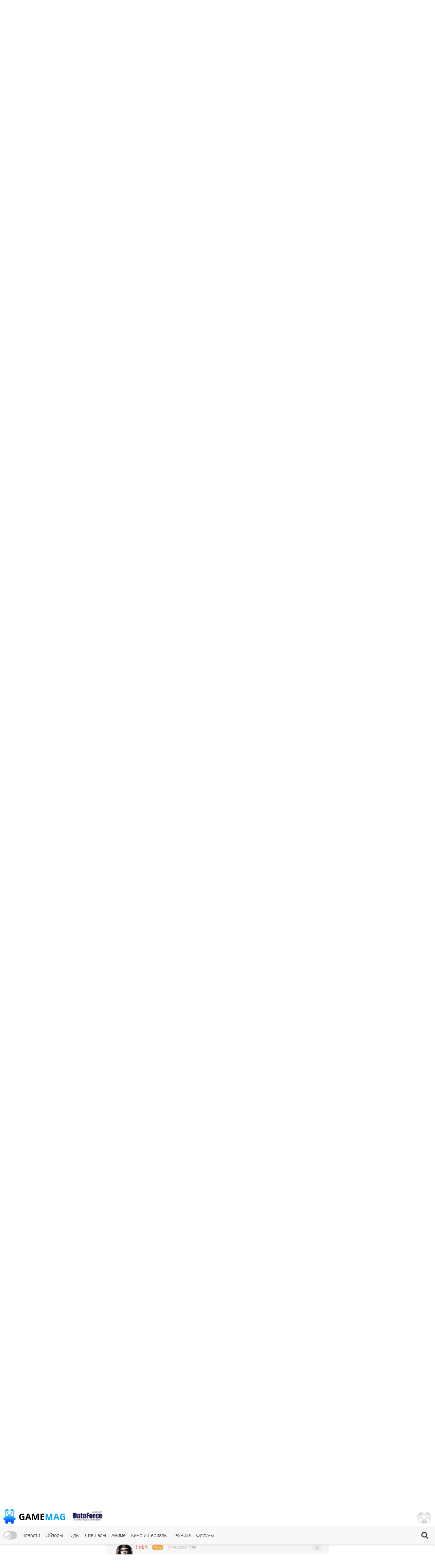

--- FILE ---
content_type: text/html; charset=UTF-8
request_url: https://gamemag.ru/news/187111/playstation-state-of-play-announced-for-may-30-30-minutes-14-titles-featured
body_size: 23188
content:
<!DOCTYPE html>
<html lang="ru-RU" class="js">
<head>
    <meta charset="UTF-8">
    <meta name="viewport" content="width=device-width, initial-scale=1">
    <meta http-equiv="X-UA-Compatible" content="ie=edge">
    <link rel="alternate" href="https://gamemag.ru/rss/feed" type="application/rss+xml"
          title="Покажут 14 игр для PlayStation 5 и PlayStation VR2 — Sony официально анонсировала майскую презентацию State of Play | GameMAG RSS"/>
    <link rel="alternate" href="https://gamemag.ru/rss/feed" type="text/xml"
          title="Покажут 14 игр для PlayStation 5 и PlayStation VR2 — Sony официально анонсировала майскую презентацию State of Play | GameMAG RSS"/>
    <link rel="alternate" href="https://gamemag.ru/rss/feed" type="application/atom+xml"
          title="Покажут 14 игр для PlayStation 5 и PlayStation VR2 — Sony официально анонсировала майскую презентацию State of Play | GameMAG RSS"/>
    <link rel="icon" href="/images/gm-icon.png" type="image/png">
    <meta name="csrf-param" content="_csrf">
<meta name="csrf-token" content="97oIKxVqHHmGURhhX1h1zQ49lPCgN_a1Nf8ep3kgDruf5XBtegRqNMseSSgyFzr_RRDno9Zar9hhnCmQOnJZ7A==">
    <title>Покажут 14 игр для PlayStation 5 и PlayStation VR2 — Sony официально анонсировала майскую презентацию State of Play | GameMAG</title>
    <link rel="canonical"
          href="https://gamemag.ru/news/187111/playstation-state-of-play-announced-for-may-30-30-minutes-14-titles-featured">
        <meta property="article:published_time" content="2024-05-29T17:35:00+03:00">
<meta property="article:modified_time" content="2024-05-29T17:36:02+03:00">
<meta property="article:section" content="Интересное">
<meta property="article:section" content="Игры">
<meta property="article:tag" content="Sony">
<meta property="article:tag" content="PlayStation">
<meta property="article:tag" content="Silent Hill 2">
<meta property="article:tag" content="State of Play">
<meta property="article:tag" content="новости PlayStation">
<meta property="article:tag" content="God of War: Ragnarok">
<meta property="article:tag" content="Concord">
<meta name="description" content="Она пройдет в ночь с 30 на 31 мая.">
<meta name="keywords" content="Sony, PlayStation, Silent Hill 2, State of Play, новости PlayStation, God of War: Ragnarok, Concord">
<meta itemprop="name" content="Покажут 14 игр для PlayStation 5 и PlayStation VR2 — Sony официально анонсировала майскую презентацию State of Play">
<meta itemprop="description" content="Она пройдет в ночь с 30 на 31 мая.">
<meta itemprop="image" content="https://gamemag.ru/images/cache/News/News187111/02d0c0112d-2_1390x600.jpg">
<meta name="twitter:card" content="summary_large_image">
<meta name="twitter:site" content="@GamemagRu">
<meta name="twitter:title" content="Покажут 14 игр для PlayStation 5 и PlayStation VR2 — Sony официально анонсировала майскую презентацию State of Play">
<meta name="twitter:description" content="Она пройдет в ночь с 30 на 31 мая.">
<meta name="twitter:image:src" content="https://gamemag.ru/images/cache/News/News187111/02d0c0112d-2_1390x600.jpg">
<meta property="og:title" content="Покажут 14 игр для PlayStation 5 и PlayStation VR2 — Sony официально анонсировала майскую презентацию State of Play">
<meta property="og:url" content="https://gamemag.ru/news/187111/playstation-state-of-play-announced-for-may-30-30-minutes-14-titles-featured">
<meta property="og:image" content="https://gamemag.ru/images/cache/News/News187111/02d0c0112d-2_1390x600.jpg">
<meta property="og:description" content="Она пройдет в ночь с 30 на 31 мая.">
<meta property="og:site_name" content="GameMAG">
<link href="/assets/9591e8a5/css/tooltipster.bundle.css?v=1561322485" rel="stylesheet">
<link href="/assets/9591e8a5/css/plugins/tooltipster/sideTip/themes/tooltipster-sideTip-light.min.css?v=1561322485" rel="stylesheet">
<link href="/assets/53355474/themes/smoothness/jquery-ui.min.css?v=1474004875" rel="stylesheet" media="print" onload="this.media=&#039;all&#039;; this.onload=null;">
<link id="bootstrap-css" href="/assets/6f2e8710/css/bootstrap.min.css?v=1550073338" rel="stylesheet" media="print" onload="this.media=&#039;all&#039;; this.onload=null;">
<link href="/assets/f32f976e/css/main.min.css?v=1653605162" rel="stylesheet">
<link href="/assets/fdf0fe6f/vote.css?v=1561322485" rel="stylesheet">
<link href="/assets/abb20904/authchoice.css?v=1555418880" rel="stylesheet" media="print" onload="this.media=&#039;all&#039;; this.onload=null;">
<script src="/js/theme.js?v=5"></script>
<script src="/assets/85da5b6f/jquery.min.js?v=1614705114"></script>
<script>var COMMENT_PJAX_ID = "#comments-pjax-187111";</script></head>
<body>

<main class="main-wrap">

    <header class="gm-page-header">
        <button class="gm-btn gm-btn--menu"></button>

        <span class="gm-page-header__menu-text">Меню</span>

        <div id="logo-wrap" class="logo-wrap">
            <a class="logo-wrap__link" href="/">
                <img class="logo" src="/images/logo.png" alt="GameMag">
                <div class="logo-wrap__text">Game<span class="logo-wrap__color">Mag</span></div>
            </a>
        </div>

        <div class="logo-wrap-right"></div>

        
<nav class="main-menu gm-page-header__main-menu">
        <div class="theme-switch-wrapper">
        <label class="theme-switch" for="checkbox">
            <input type="checkbox" id="checkbox" />
            <div class="slider round"></div>
        </label>
    </div>
        <ul class="main-menu__list">
        <li class="main-menu__item"><a class="main-menu__link" href="/">Новости</a></li>
        <li class="main-menu__item"><a class="main-menu__link" href="/reviews">Обзоры</a></li>
        <li class="main-menu__item"><a class="main-menu__link" href="/guides">Гиды</a></li>
        <li class="main-menu__item"><a class="main-menu__link" href="/specials">Спешалы</a></li>
                    <li class="main-menu__item"><a class="main-menu__link" href="/news/category/anime">Аниме</a></li>
            <li class="main-menu__item"><a class="main-menu__link" href="/news/category/cinema">Кино и Сериалы</a></li>
            <li class="main-menu__item"><a class="main-menu__link" href="/news/category/tech">Техника</a></li>
                <li class="main-menu__item"><a class="main-menu__link" href="http://forums.gamemag.ru" target="_blank">Форумы</a></li>
    </ul>
            <button id="gm-btn-search" class="gm-btn gm-btn--search"><span class="gm-btn--search-icon"></span></button>

        <div class="search">

            <div class="search__inner search__inner--up">
                <form class="search__form" action="/">
                    <input class="search__input" name="search" type="search" placeholder="Поиск" autocomplete="off"
                           autocorrect="off" autocapitalize="off" spellcheck="false">
                </form>
            </div>
            <button id="gm-btn-search-close" class="search__inner search__inner--down gm-btn" aria-label="Close search form">Х</button>
        </div>
    </nav>

        <div class="logo-wrap logo-wrap-right logo-df">
            <a class="logo-wrap__link" href="http://df.ru" target="_blank" rel="nofollow">
                <img class="logo light" src="/images/df_logo.png" srcset="/images/df_logo@2x.png 2x" alt="df.ru">
                <img class="logo dark" src="/images/df_logo_dark.png" srcset="/images/df_logo_dark@2x.png 2x"
                     alt="df.ru">
            </a>
        </div>
        <button class="gm-btn gm-btn--login">
    <span class="gm-btn__login-img gm-btn__login-img--passive gm-btn__logout__img">
        <img src="/images/no_avatar.jpg" width="40">
    </span>
</button>

<div class="login-active">
    <div class="login-active__title">Вход</div>

    <form id="login-form" class="login-form" action="/user/security/login" method="post">
<input type="hidden" name="_csrf" value="97oIKxVqHHmGURhhX1h1zQ49lPCgN_a1Nf8ep3kgDruf5XBtegRqNMseSSgyFzr_RRDno9Zar9hhnCmQOnJZ7A==">        <div class="form-group field-login-form-rememberme">

<input type="hidden" id="login-form-rememberme" name="login-form[rememberMe]" value="1">

<div class="help-block"></div>
</div>        <label class="login-form__label login-form__label--user">
            <div class=" field-login-form-login required">

<input type="text" id="login-form-login" class="login-form__input" name="login-form[login]" autofocus="autofocus" placeholder="Логин" aria-required="true">

<div class="help-block"></div>
</div>        </label>
        <label class="login-form__label login-form__label--pass">
            <div class=" field-login-form-password required">

<input type="password" id="login-form-password" class="login-form__input" name="login-form[password]" placeholder="Пароль" aria-required="true">

<div class="help-block"></div>
</div>        </label>
        <button class="gm-btn gm-btn--login-form" type="submit">Войти</button>
    </form>
    <div class="social-wrap">
        <div class="social__text">или войти через</div>
            <div id="w1" class="social"><ul class="auth-clients"><li><a class="vkontakte auth-link" href="/user/auth?authclient=vkontakte" title="ВКонтакте"><span class="auth-icon vkontakte"></span></a></li><li><a class="gamemag_forum auth-link" href="/user/auth?authclient=gamemag" title="Форум GameMag"><span class="auth-icon gamemag_forum"></span></a></li></ul></div>    </div>

    <div class="link-wrap">
        <a class="remind-password" href="/user/forgot">Забыли пароль?</a>                <a class="check-in" href="/user/register">Регистрация</a>            </div>
</div>
    </header>

    <div class="main-content">
        <div class="top-img-wrap"><img class="top-img light" src="/images/top-img.jpg">
                <img class="top-img dark" src="/images/top-img-dark.jpg"></div>
        <div class="news-view">
    <div class="overview">
        <div class="overview__img-wrap">
            <img class="overview__img"
                 src="/images/cache/News/News187111/02d0c0112d-2_1390x600.jpg"
                 srcset="/images/cache/News/News187111/02d0c0112d-2_2780x1200.jpg 2x"
                 alt="Покажут 14 игр для PlayStation 5 и PlayStation VR2 — Sony официально анонсировала майскую презентацию State of Play">
        </div>

                
                    <span class="overview__valuation news-item__valuation--high">43</span>
                <a class="overview__comments" href="#comments">Комментарии: <span
                    class="overview__comments-weight">45</span></a>

        <div class="social-widget">
            <div id="share-buttons-default" data-url="https://gamemag.ru/news/187111/playstation-state-of-play-announced-for-may-30-30-minutes-14-titles-featured"></div>        </div>

        <div class="overview__desc">
            <h1 class="overview__title">Покажут 14 игр для PlayStation 5 и PlayStation VR2 — Sony официально анонсировала майскую презентацию State of Play</h1>

            <div class="overview__data">
                                    <div class="authors">
                        <span class="authors__title">Автор:</span>
                        <span class="authors__names"><a
                                    href="/users/21723/GameMAG"
                                    class="authors__name">
                            GameMAG                        </a></span>
                    </div>

                                    <div class="date">
                    <span class="date__title">Дата:</span>
                    <span
                            class="date__names">29.05.2024 17:35</span>
                </div>
            </div>
        </div>

                    <div class="overview__emotions">
                                                                                <a class="joy" href="#emotions">
                        <span class="joy__img gm-btn__emotion-rating-joy">
                                                    </span>
                            <span class="joy__number">15</span>
                        </a>
                                            <a class="joy" href="#emotions">
                        <span class="joy__img gm-btn__emotion-rating-surprise">
                                                    </span>
                            <span class="joy__number">11</span>
                        </a>
                                            <a class="joy" href="#emotions">
                        <span class="joy__img gm-btn__emotion-rating-interest">
                                                    </span>
                            <span class="joy__number">10</span>
                        </a>
                    
                    <span class="overview__emotions-text">популярные эмоции статьи</span>
                            </div>
            </div>
    <div class="game-listing">
        <div class="gm-container">
            <div class="content-wrap">
                <section class="left-content left-content--order">
                                            <div class="about-game">
                            <div class="about-game__desc">
                                <div class="platforms">
                                    <span class="platforms__title about-game__titles">Платформы:</span>
                                    <div class="platforms__names about-game__names">
                                                                                    <a class="support-item support-item--ps5-no-opacity"
                                               style="--support-item-var: #000094;"
                                               href="/news/platform/ps5">PS5</a>
                                                                                    <a class="support-item support-item--ps4-no-opacity"
                                               style="--support-item-var: #174299;"
                                               href="/news/platform/ps4">PS4</a>
                                                                                    <a class="support-item support-item--pc-no-opacity"
                                               style="--support-item-var: #123cba;"
                                               href="/news/platform/pc">PC</a>
                                                                            </div>
                                </div>

                                <div class="categories">
                                    <span class="developer__title about-game__titles">Категории:</span>
                                    <div class="genres__name genres__name--up">
                                                                                    <a class="developer__name about-game__tag about-game__names"
                                               href="/news/category/interesting">Интересное</a>
                                                                                    <a class="developer__name about-game__tag about-game__names"
                                               href="/news/category/games">Игры</a>
                                                                            </div>
                                </div>

                                <div class="tags">
                                    <span class="publisher__title about-game__titles">Теги:</span>
                                    <div class="genres__name genres__name--up">
                                                                                    <a class="publisher__name about-game__tag about-game__names"
                                               href="/news/tags/sony">Sony</a>
                                                                                    <a class="publisher__name about-game__tag about-game__names"
                                               href="/news/tags/playstation">PlayStation</a>
                                                                                    <a class="publisher__name about-game__tag about-game__names"
                                               href="/news/tags/silent-hill-2">Silent Hill 2</a>
                                                                                    <a class="publisher__name about-game__tag about-game__names"
                                               href="/news/tags/state-of-play">State of Play</a>
                                                                                    <a class="publisher__name about-game__tag about-game__names"
                                               href="/news/tags/novosti-playstation">новости PlayStation</a>
                                                                                    <a class="publisher__name about-game__tag about-game__names"
                                               href="/news/tags/god-of-war-ragnarok">God of War: Ragnarok</a>
                                                                                    <a class="publisher__name about-game__tag about-game__names"
                                               href="/news/tags/concord">Concord</a>
                                                                            </div>
                                </div>

                                <div class="website">
                                    <a class="website__name website__name--td about-game__names"
                                       href="https://www.resetera.com/threads/playstation-state-of-play-announced-for-may-30-30-minutes-14-titles-featured-including-first-party-games.883767/"
                                       target="_blank" rel="nofollow">Источник</a>
                                </div>
                            </div>
                            <div class="edit-news">
            </div>
                        </div>

                                                
                                        
                    <div class="tabs">
                        
<ul class="tabs__caption">
    <li class="tabs__color1 active">Комментарии</li>
    <li class="tabs__color2">Форум</li>
</ul>

<button class="gm-btn gm-btn--tabs-open">
    <span class="gm-btn__tabs-text">Раскрыть</span>
    <span class="gm-btn__tabs-img gm-btn__tabs-img--down"></span>
    <span class="gm-btn__tabs-img gm-btn__tabs-img--up"></span>
</button>

<ul class="tabs__content tabs__comments active">
            <li class="tabs__content-item">
            <a class="tabs__comments-link"
               href="/news/197484/god-of-war-amazon-series-teresa-palmer-cast#comments"></a>
            <p>Найдена актриса на роль Сиф в сериале God of War</p>
            <a class="tab-comment"
               href="/comment/redirect/1757814">35</a>
            <span class="tab-author">18.01.2026 13:23 от <a
                        class="tab-author__link"
                        href="/users/21082/Cyril">
                        Cyril                    </a></span>
        </li>
            <li class="tabs__content-item">
            <a class="tabs__comments-link"
               href="/news/197450/god-of-war-tv-series-ryan-hurst-take-kratos-role#comments"></a>
            <p>Официально: Найден актер на роль Кратоса в сериале по мотивам God of War от Amazon и Sony</p>
            <a class="tab-comment"
               href="/comment/redirect/1757813">43</a>
            <span class="tab-author">18.01.2026 13:22 от <a
                        class="tab-author__link"
                        href="/users/20045/Faction2010">
                        Faction2010                    </a></span>
        </li>
            <li class="tabs__content-item">
            <a class="tabs__comments-link"
               href="/news/197482/asus-prognoziruet-gryadushij-skachok-cen-na-noutbuki-i-konsoli-u-proizvoditelej-poka-est-zapasy-pamy#comments"></a>
            <p>«Это неизбежно»: ASUS спрогнозировала скачок цен на игровые консоли</p>
            <a class="tab-comment"
               href="/comment/redirect/1757807">45</a>
            <span class="tab-author">18.01.2026 11:31 от <a
                        class="tab-author__link"
                        href="/users/24365/cergei1805">
                        cergei1805                    </a></span>
        </li>
            <li class="tabs__content-item">
            <a class="tabs__comments-link"
               href="/news/197481/ispolnitelnyj-prodyuser-division-3-pokinul-ubisoft-i-pereshyol-v-battlefield-studios#comments"></a>
            <p>Исполнительный продюсер The Division 3 неожиданно покинул Ubisoft и перешёл в Battlefield Studios</p>
            <a class="tab-comment"
               href="/comment/redirect/1757805">5</a>
            <span class="tab-author">18.01.2026 11:18 от <a
                        class="tab-author__link"
                        href="/users/3747/Nai1inDaAss">
                        Nai1inDaAss                    </a></span>
        </li>
            <li class="tabs__content-item">
            <a class="tabs__comments-link"
               href="/news/197480/hbo-developnig-game-of-thrones-sequel-with-arya-stark#comments"></a>
            <p>HBO разрабатывает продолжение сериала "Игра престолов" про Арью Старк</p>
            <a class="tab-comment"
               href="/comment/redirect/1757801">19</a>
            <span class="tab-author">18.01.2026 10:24 от <a
                        class="tab-author__link"
                        href="/users/8878/Citizenfour">
                        Citizenfour                    </a></span>
        </li>
    </ul>

<ul class="tabs__content tabs__forum">
            <li class="tabs__content-item">
            <a class="tabs__forum-link" href="https://forums.gamemag.ru/topic/8573-xenogears/"></a>
            <p>Xenogears</p>
            <a class="tab-comment-forum" href="https://forums.gamemag.ru/topic/8573-xenogears/?do=findComment&comment=7214555">232</a>
            <span class="tab-author">18.01.2026 12:52 от <a
                        class="tab-author__link"
                        href="javascript:;">
                        Hellrazor                    </a></span>
        </li>
            <li class="tabs__content-item">
            <a class="tabs__forum-link" href="https://forums.gamemag.ru/topic/131689-%D0%B4%D0%BE%D0%BC%D0%B8%D0%BA-%D1%87%D0%B0%D0%B5%D0%BF%D0%B8%D1%82%D0%B8%D1%8F-gm%E2%84%A2-%D0%B6%D0%B8%D0%B2%D0%BE-%D0%B1%D0%B5%D1%81%D0%B5%D0%B4%D1%83%D0%B5%D0%BC-%D0%BE-jrpg-new-%D0%BE%D0%BF%D1%80%D0%BE%D1%81-%D0%BB%D1%8E%D0%B1%D0%B8%D0%BC%D1%8B%D0%B5-%D0%BB%D0%BE%D0%BA%D0%B8/"></a>
            <p>Домик чаепития GM™: живо беседуем о JRPG</p>
            <a class="tab-comment-forum" href="https://forums.gamemag.ru/topic/131689-%D0%B4%D0%BE%D0%BC%D0%B8%D0%BA-%D1%87%D0%B0%D0%B5%D0%BF%D0%B8%D1%82%D0%B8%D1%8F-gm%E2%84%A2-%D0%B6%D0%B8%D0%B2%D0%BE-%D0%B1%D0%B5%D1%81%D0%B5%D0%B4%D1%83%D0%B5%D0%BC-%D0%BE-jrpg-new-%D0%BE%D0%BF%D1%80%D0%BE%D1%81-%D0%BB%D1%8E%D0%B1%D0%B8%D0%BC%D1%8B%D0%B5-%D0%BB%D0%BE%D0%BA%D0%B8/?do=findComment&comment=7214554">1957</a>
            <span class="tab-author">18.01.2026 12:51 от <a
                        class="tab-author__link"
                        href="javascript:;">
                        Shibito                    </a></span>
        </li>
            <li class="tabs__content-item">
            <a class="tabs__forum-link" href="https://forums.gamemag.ru/topic/101640-off-top-forever/"></a>
            <p>Off top forever !</p>
            <a class="tab-comment-forum" href="https://forums.gamemag.ru/topic/101640-off-top-forever/?do=findComment&comment=7214550">31382</a>
            <span class="tab-author">18.01.2026 12:24 от <a
                        class="tab-author__link"
                        href="javascript:;">
                        JasonWU                    </a></span>
        </li>
            <li class="tabs__content-item">
            <a class="tabs__forum-link" href="https://forums.gamemag.ru/topic/101382-dark-souls-ii-scholar-of-the-first-sin/"></a>
            <p>Dark Souls II / Scholar of the First Sin</p>
            <a class="tab-comment-forum" href="https://forums.gamemag.ru/topic/101382-dark-souls-ii-scholar-of-the-first-sin/?do=findComment&comment=7214549">8884</a>
            <span class="tab-author">18.01.2026 12:13 от <a
                        class="tab-author__link"
                        href="javascript:;">
                        Mountain View                    </a></span>
        </li>
            <li class="tabs__content-item">
            <a class="tabs__forum-link" href="https://forums.gamemag.ru/topic/128458-%D1%84%D0%B8%D0%BB%D1%8C%D0%BC%D1%8B-%D1%87%D0%B0%D1%81%D1%82%D1%8C-3/"></a>
            <p>Фильмы (часть 3)</p>
            <a class="tab-comment-forum" href="https://forums.gamemag.ru/topic/128458-%D1%84%D0%B8%D0%BB%D1%8C%D0%BC%D1%8B-%D1%87%D0%B0%D1%81%D1%82%D1%8C-3/?do=findComment&comment=7214548">27564</a>
            <span class="tab-author">18.01.2026 12:10 от <a
                        class="tab-author__link"
                        href="javascript:;">
                        Makoto                    </a></span>
        </li>
    </ul>
                    </div>

                                    </section>
                <section class="center-content center-content--order">
                    <div class="content-text">
                        <p>Следующая презентация <strong>State of Play</strong> пройдет в ночь с 30 на 31 мая в 01:00 по московскому времени, объявила <strong>Sony Interactive Entertainment</strong>. <u>Продолжительность выпуска составит 30 минут <span><span>&mdash;</span></span> за это время аудитории покажут 14 новых игр для<strong> PlayStation 5</strong> и <strong>PlayStation VR2</strong>, в том числе от <strong>PlayStation Studios</strong></u>. <strong>Некоторые из них выйдут в 2024 году</strong>.</p>

<p style="text-align:center"><img alt="" height="1080" src="/images/imagemanager/cache/d4/40fe/d440fe_GOwGd3mW4AE4WC2.png" width="1080" /></p>

<p>Вероятно, именно в этой программе состоится <a href="https://gamemag.ru/news/187103/god-of-war-ragnarok-pc-port-announcement-imminent-leaker-reiterates"><strong>официальный анонс ПК-версии God of War Ragnarok</strong></a> <span><span>&mdash;</span></span> здесь же могут назвать точную дату выхода <a href="https://gamemag.ru/news/172402/silent-hill-2-remake-announced-developed-by-bloober-team-1-year-timed-ps5-pc-exclusive"><strong>ремейка Silent Hill 2</strong></a> и представить <a href="https://gamemag.ru/news/186076/sony-has-some-smaller-first-party-games-planned-for-2024-including-astro-bot"><strong>новую Astro Bot</strong></a>.</p>

<p>Стоит отметить, что вскоре после презентации State of Play <a href="https://gamemag.ru/news/187077/konami-anonsirovala-prezentaciyu-silent-hill-poklonnikov-zhdut-novosti-igr-i-kino"><strong>компания Konami проведет собственное шоу по Silent Hill <span><span>&mdash;</span></span> его начало запланировано на 02:00 по московскому времени</strong></a>.</p>

<p><iframe allow="accelerometer; autoplay; clipboard-write; encrypted-media; gyroscope; picture-in-picture; web-share" allowfullscreen="" frameborder="0" height="315" referrerpolicy="strict-origin-when-cross-origin" src="https://www.youtube.com/embed/ayKICAIUHkA?si=XjE_-hsGClbxbNpu" title="YouTube video player" width="560"></iframe></p>

<p><strong>Читайте также</strong>: <a href="https://gamemag.ru/news/187098/call-of-duty-black-ops-ps4-xbox-one-why"><strong>Эксперты объяснили, почему разработчики Call of Duty не спешат отказываться от PlayStation 4 и Xbox One</strong></a>.</p>
                    </div>

                    
                    <div class="subscription">
                        <div class="subscription__row row">
                            <div class="col-sm-12">
                                <p>Подписывайтесь на наш Telegram канал, там мы публикуем то, что не попадает в новостную ленту, и следите за нами в сети:</p>
                                <a href="https://t.me/gm_gordost" target="_blank" rel="nofollow" class="btn btn-sm btn-default">
                                    <span class="telegram-logo"></span>
                                    Telegram канал
                                </a>
                                <a href="https://news.google.com/publications/CAAqBwgKMKj4lQsw65utAw" target="_blank" rel="nofollow" class="btn btn-sm btn-default">
                                    <span class="google-news"></span>
                                    <span class="google-logo">Google</span> Новости
                                </a>
                                <a href="https://yandex.ru/news/?favid=3559" target="_blank" rel="nofollow" class="btn btn-sm btn-default">
                                    <span class="yandex-news"></span>
                                    <span class="yandex-logo">Яндекс</span>
                                    Новости
                                </a>
                                <a href="https://zen.yandex.ru/gamemag.ru" target="_blank" rel="nofollow" class="btn btn-sm btn-default">
                                    <span class="yandex-zen"></span>&nbsp;
                                    <span class="yandex-logo">Яндекс</span> Дзен
                                </a>
                            </div>
                        </div>
                    </div>

                    
                    <div class="comment-background-news">
                        <a name="emotions"></a>
<div class="emotion-rating">
        <div class="emotion-rating__title">Выберите эмоцию которую вызвал материал:</div>
    <div id="emotion-rating-pjax" class="emotion-rating__img-wrap" data-pjax-container="" data-pjax-push-state data-pjax-timeout="30000">                            <button class="gm-btn gm-btn--emotion-rating-img gm-tooltip"
                    data-type="6",
                    data-tipster-options='{"rate":6}'>
                <span class="gm-btn__emotion-rating-img gm-btn__emotion-rating-laugh">
                                    </span>
                <span class="gm-btn__emotion-rating-text">
                    Смех                                            <span class="gm-btn__emotion-rating-count label label-info">1</span>
                                    </span>
                <div class="lds-facebook">
                    <div></div>
                    <div></div>
                    <div></div>
                </div>
            </button>
                    <button class="gm-btn gm-btn--emotion-rating-img gm-tooltip"
                    data-type="1",
                    data-tipster-options='{"rate":1}'>
                <span class="gm-btn__emotion-rating-img gm-btn__emotion-rating-joy">
                                    </span>
                <span class="gm-btn__emotion-rating-text">
                    Радость                                            <span class="gm-btn__emotion-rating-count label label-info">15</span>
                                    </span>
                <div class="lds-facebook">
                    <div></div>
                    <div></div>
                    <div></div>
                </div>
            </button>
                    <button class="gm-btn gm-btn--emotion-rating-img gm-tooltip"
                    data-type="2",
                    data-tipster-options='{"rate":2}'>
                <span class="gm-btn__emotion-rating-img gm-btn__emotion-rating-disgust">
                                    </span>
                <span class="gm-btn__emotion-rating-text">
                    Отвращение                                            <span class="gm-btn__emotion-rating-count label label-info">1</span>
                                    </span>
                <div class="lds-facebook">
                    <div></div>
                    <div></div>
                    <div></div>
                </div>
            </button>
                    <button class="gm-btn gm-btn--emotion-rating-img gm-tooltip"
                    data-type="3",
                    data-tipster-options='{"rate":3}'>
                <span class="gm-btn__emotion-rating-img gm-btn__emotion-rating-surprise">
                                    </span>
                <span class="gm-btn__emotion-rating-text">
                    Удивление                                            <span class="gm-btn__emotion-rating-count label label-info">11</span>
                                    </span>
                <div class="lds-facebook">
                    <div></div>
                    <div></div>
                    <div></div>
                </div>
            </button>
                    <button class="gm-btn gm-btn--emotion-rating-img gm-tooltip"
                    data-type="0",
                    data-tipster-options='{"rate":0}'>
                <span class="gm-btn__emotion-rating-img gm-btn__emotion-rating-anger">
                                    </span>
                <span class="gm-btn__emotion-rating-text">
                    Злость                                    </span>
                <div class="lds-facebook">
                    <div></div>
                    <div></div>
                    <div></div>
                </div>
            </button>
                    <button class="gm-btn gm-btn--emotion-rating-img gm-tooltip"
                    data-type="4",
                    data-tipster-options='{"rate":4}'>
                <span class="gm-btn__emotion-rating-img gm-btn__emotion-rating-bitterness">
                                    </span>
                <span class="gm-btn__emotion-rating-text">
                    Горечь                                    </span>
                <div class="lds-facebook">
                    <div></div>
                    <div></div>
                    <div></div>
                </div>
            </button>
                    <button class="gm-btn gm-btn--emotion-rating-img gm-tooltip"
                    data-type="5",
                    data-tipster-options='{"rate":5}'>
                <span class="gm-btn__emotion-rating-img gm-btn__emotion-rating-interest">
                                    </span>
                <span class="gm-btn__emotion-rating-text">
                    Интерес                                            <span class="gm-btn__emotion-rating-count label label-info">10</span>
                                    </span>
                <div class="lds-facebook">
                    <div></div>
                    <div></div>
                    <div></div>
                </div>
            </button>
                    <button class="gm-btn gm-btn--emotion-rating-img gm-tooltip"
                    data-type="7",
                    data-tipster-options='{"rate":7}'>
                <span class="gm-btn__emotion-rating-img gm-btn__emotion-rating-poker">
                                    </span>
                <span class="gm-btn__emotion-rating-text">
                    Безразличие                                            <span class="gm-btn__emotion-rating-count label label-info">5</span>
                                    </span>
                <div class="lds-facebook">
                    <div></div>
                    <div></div>
                    <div></div>
                </div>
            </button>
            </div>        <div class="emotion-social-wrap">
        <div class="emotion-share__title">Вам понравился материал? Расскажите о нем друзьям!</div>
        <div id="share-buttons-wide" data-url="https://gamemag.ru/news/187111/playstation-state-of-play-announced-for-may-30-30-minutes-14-titles-featured"></div>    </div>

    </div>

                                                    
<div class="emotion-rating__title emotion-rating__title--more">Читайте также другие материалы:</div>
<div class="news-item-wrap news-item-wrap--width news-item-wrap--more">
    
                <div class="news-item news-item-more">
                        <span class="news-item__valuation news-item__valuation--middle">27</span>
                        <div class="news-item__top">
                <a class="news-item__link" href="/news/197455/xbox-playstation-i-nintendo-obnovili-soglashenie-o-bezopasnosti-igrokov"></a>
                <div class="news-item__img-wrap">
                    <img class="news-item__img" loading="lazy"
                         src="/images/cache/News/News197455/3bde28a88b-1_350x250.jpg"
                         srcset="/images/cache/News/News197455/3bde28a88b-1_700x500.png 2x"
                         alt="Sony, Nintendo и Microsoft объединяют усилия ради безопасности игроков">
                </div>
            </div>
            <div class="news-item__right">
                <div class="news-item__text-wrapper">
                    <a class="news-item__text" href="/news/197455/xbox-playstation-i-nintendo-obnovili-soglashenie-o-bezopasnosti-igrokov">Sony, Nintendo и Microsoft объединяют усилия ради безопасности игроков</a>
                </div>
            </div>
        </div>
    
                <div class="news-item news-item-more">
                        <span class="news-item__valuation news-item__valuation--little">16</span>
                        <div class="news-item__top">
                <a class="news-item__link" href="/news/197454/playstation-store-top-downloads-of-2025"></a>
                <div class="news-item__img-wrap">
                    <img class="news-item__img" loading="lazy"
                         src="/images/cache/News/News197454/91dca544e7-1_350x250.jpg"
                         srcset="/images/cache/News/News197454/91dca544e7-1_700x500.png 2x"
                         alt="Ghost of Yotei — единственный эксклюзив в списке самых продаваемых игр на PlayStation 5 в PlayStation Store за 2025 год">
                </div>
            </div>
            <div class="news-item__right">
                <div class="news-item__text-wrapper">
                    <a class="news-item__text" href="/news/197454/playstation-store-top-downloads-of-2025">Ghost of Yotei — единственный эксклюзив в списке самых продаваемых игр на PlayStation 5 в PlayStation Store за 2025 год</a>
                </div>
            </div>
        </div>
    
                <div class="news-item news-item-more">
                        <span class="news-item__valuation news-item__valuation--little">16</span>
                        <div class="news-item__top">
                <a class="news-item__link" href="/news/197449/playstation-plus-game-catalog-for-january-resident-evil-village-like-a-dragon-infinite-wealth-expedi"></a>
                <div class="news-item__img-wrap">
                    <img class="news-item__img" loading="lazy"
                         src="/images/cache/News/News197449/bc20a52f31-1_350x250.jpg"
                         srcset="/images/cache/News/News197449/bc20a52f31-1_700x500.png 2x"
                         alt="Бесплатные игры для подписчиков PS Plus Premium и PS Plus Extra на январь 2026 года раскрыты: Чем порадует Sony">
                </div>
            </div>
            <div class="news-item__right">
                <div class="news-item__text-wrapper">
                    <a class="news-item__text" href="/news/197449/playstation-plus-game-catalog-for-january-resident-evil-village-like-a-dragon-infinite-wealth-expedi">Бесплатные игры для подписчиков PS Plus Premium и PS Plus Extra на январь 2026 года раскрыты: Чем порадует Sony</a>
                </div>
            </div>
        </div>
    
                <div class="news-item news-item-more">
                        <span class="news-item__valuation news-item__valuation--middle">22</span>
                        <div class="news-item__top">
                <a class="news-item__link" href="/news/197436/pa-plus-january-2026-leak-extra-premium-new-free-games"></a>
                <div class="news-item__img-wrap">
                    <img class="news-item__img" loading="lazy"
                         src="/images/cache/News/News197436/8d58ede959-1_350x250.jpg"
                         srcset="/images/cache/News/News197436/8d58ede959-1_700x500.png 2x"
                         alt="Первые бесплатные игры января 2026 для подписчиков PS Plus Premium и Extra раскрыты раньше времени: Чем порадует Sony">
                </div>
            </div>
            <div class="news-item__right">
                <div class="news-item__text-wrapper">
                    <a class="news-item__text" href="/news/197436/pa-plus-january-2026-leak-extra-premium-new-free-games">Первые бесплатные игры января 2026 для подписчиков PS Plus Premium и Extra раскрыты раньше времени: Чем порадует Sony</a>
                </div>
            </div>
        </div>
    
                <div class="news-item news-item-more">
                        <span class="news-item__valuation news-item__valuation--middle">33</span>
                        <div class="news-item__top">
                <a class="news-item__link" href="/news/197400/utechka-skinov-marathon-raskryla-55-obrazov-i-bonusy-deluxe-izdaniya"></a>
                <div class="news-item__img-wrap">
                    <img class="news-item__img" loading="lazy"
                         src="/images/cache/News/News197400/cb42526051-1_350x250.jpg"
                         srcset="/images/cache/News/News197400/cb42526051-1_700x500.png 2x"
                         alt="В сети показали разные варианты скинов для персонажей Marathon — Bungie приготовила десятки вариаций">
                </div>
            </div>
            <div class="news-item__right">
                <div class="news-item__text-wrapper">
                    <a class="news-item__text" href="/news/197400/utechka-skinov-marathon-raskryla-55-obrazov-i-bonusy-deluxe-izdaniya">В сети показали разные варианты скинов для персонажей Marathon — Bungie приготовила десятки вариаций</a>
                </div>
            </div>
        </div>
    
                <div class="news-item news-item-more">
                        <span class="news-item__valuation news-item__valuation--middle">22</span>
                        <div class="news-item__top">
                <a class="news-item__link" href="/news/197411/forza-horizon-5-sold-over-5-million-units-on-ps5"></a>
                <div class="news-item__img-wrap">
                    <img class="news-item__img" loading="lazy"
                         src="/images/cache/News/News197411/c5fc9c1db5-3_350x250.jpg"
                         srcset="/images/cache/News/News197411/c5fc9c1db5-3_700x500.png 2x"
                         alt="Alinea Analytics: Владельцы PlayStation 5 купили миллионы копий Forza Horizon 5 — порт принёс Microsoft внушительный доход">
                </div>
            </div>
            <div class="news-item__right">
                <div class="news-item__text-wrapper">
                    <a class="news-item__text" href="/news/197411/forza-horizon-5-sold-over-5-million-units-on-ps5">Alinea Analytics: Владельцы PlayStation 5 купили миллионы копий Forza Horizon 5 — порт принёс Microsoft внушительный доход</a>
                </div>
            </div>
        </div>
    </div>
                            
                            <div class="top_comments" id="top_comments">
        <div class="comments__title">Лучшие комментарии</div>
        <div id="comments" class="comment-item-wrap">
<div id="comment_1543316"
     class="comment"
     data-id="1543316">
            <div class="comment__img">
                            <img src="/images/cache/Users/User16490/3c375aca0d-1_50x50.jpg" alt="Double_Jump" loading="lazy">                    </div>

        <a class="comment__username" data-pjax="0"
           href="/users/16490/Double_Jump">
            Double_Jump</a>
        <span class="label label-warning">361.83</span>
    
    <a class="comment__date" href="/comment/redirect/1543316" rel="nofollow" data-pjax="0">29.05.2024 18:05</a>    
    <span class="is-deleted label label-danger">удалён</span>

            <div class="vote pull-right vote-visible-buttons"
     data-rel="vote"
     data-entity="commentLike"
     data-target-id="1543316"
     data-user-value="">
        <div class=" vote-count" data-tipster-options="{&quot;id&quot;:1543316}"><span>36</span></div>    </div>

        <div class="comment__desc">
            <div class="comment__text">
                <blockquote>
<div class="header"><a class="comment__username ref" href="/users/5977/AlexFomi" data-pjax="0" data-ajax="0">@AlexFomi</a><a class="comment__date ref" href="/comment/redirect/1543304" data-pjax="0" data-ajax="0">#</a></div>

<p>Люблю шоу Сони, быстренько за 30 мин</p>
</blockquote>

<p>Ох уж эта зумерская эпоха, ничего дольше тиктоков не выдерживают, где деды со стальными жопами, готовые смотреть многочасовые Е3-шные конференции, хайповать и сраться в комментах <img alt="" height="51" src="/images/galleries/icons/1/12052/small.png" title="" width="60" /></p>
            </div>

            
            <div class="comment-buttons">
                            </div>

                                                <span class="report-sent" title="Жалоба"></span>
                                    </div>
    </div>


<div id="comment_1543304"
     class="comment"
     data-id="1543304">
            <div class="comment__img">
                            <img src="/images/cache/Users/User5977/cf137973bb-2_50x50.jpg" alt="AlexFomi" loading="lazy">                    </div>

        <a class="comment__username" data-pjax="0"
           href="/users/5977/AlexFomi">
            AlexFomi</a>
        <span class="label label-warning">194.72</span>
    
    <a class="comment__date" href="/comment/redirect/1543304" rel="nofollow" data-pjax="0">29.05.2024 17:51</a>            <span class="comment__date">(изменен)</span>
    
    <span class="is-deleted label label-danger">удалён</span>

            <div class="vote pull-right vote-visible-buttons"
     data-rel="vote"
     data-entity="commentLike"
     data-target-id="1543304"
     data-user-value="">
        <div class=" vote-count" data-tipster-options="{&quot;id&quot;:1543304}"><span>20</span></div>    </div>

        <div class="comment__desc">
            <div class="comment__text">
                <p>Люблю шоу Сони, быстренько за 30 мин прогнали трейлеры и пошел дальше своими делами заниматься. Самый кринж в форматах, когда показать нечего, но разрабы будут 15 мин сидеть и воду лить рассказывая про грандиозные истории, как они вдохновлялись смотря на проезжую часть через окно своего офиса на работе. <img alt="angel" height="60" src="/images/galleries/icons/1/12039/small.png" title="angel" width="60" /></p>
            </div>

            
            <div class="comment-buttons">
                            </div>

                                                <span class="report-sent" title="Жалоба"></span>
                                    </div>
    </div>
</div>    </div>

<div class="comments" id="comments">
    
            <div id="comments-pjax-187111" data-pjax-container="" data-pjax-push-state data-pjax-timeout="30000">                    <a href="/comment/redirect/1543353"
               class="small pull-right" style="line-height: 3.5rem;">перейти к непрочитанному</a>
        
        <div class="comments__title">Комментарии (45)</div>
        <div id="comments" class="comment-item-wrap">
<div id="comment_1543297"
     class="comment"
     data-id="1543297">
            <div class="comment__img">
                            <img src="/images/cache/Users/User19805/dfb3af5d03-1_50x50.jpeg" alt="MrDenis1984" loading="lazy">                    </div>

        <a class="comment__username" data-pjax="0"
           href="/users/19805/MrDenis1984">
            MrDenis1984</a>
        <span class="label label-warning">26.57</span>
    
    <a class="comment__date" href="/comment/redirect/1543297" rel="nofollow" data-pjax="0">29.05.2024 17:36</a>            <span class="comment__date">(изменен)</span>
    
    <span class="is-deleted label label-danger">удалён</span>

            <div class="vote pull-right vote-visible-buttons"
     data-rel="vote"
     data-entity="commentLike"
     data-target-id="1543297"
     data-user-value="">
        <div class=" vote-count" data-tipster-options="{&quot;id&quot;:1543297}"><span>6</span></div>    </div>

        <div class="comment__desc">
            <div class="comment__text">
                <p>Жду  сайлент хилл<img alt="" height="58" src="/images/galleries/icons/1/12057/small.png" title="" width="60" /></p>
            </div>

            
            <div class="comment-buttons">
                            </div>

                                                <span class="report-sent" title="Жалоба"></span>
                                    </div>
    </div>


<div id="comment_1543304"
     class="comment"
     data-id="1543304">
            <div class="comment__img">
                            <img src="/images/cache/Users/User5977/cf137973bb-2_50x50.jpg" alt="AlexFomi" loading="lazy">                    </div>

        <a class="comment__username" data-pjax="0"
           href="/users/5977/AlexFomi">
            AlexFomi</a>
        <span class="label label-warning">194.72</span>
    
    <a class="comment__date" href="/comment/redirect/1543304" rel="nofollow" data-pjax="0">29.05.2024 17:51</a>            <span class="comment__date">(изменен)</span>
    
    <span class="is-deleted label label-danger">удалён</span>

            <div class="vote pull-right vote-visible-buttons"
     data-rel="vote"
     data-entity="commentLike"
     data-target-id="1543304"
     data-user-value="">
        <div class=" vote-count" data-tipster-options="{&quot;id&quot;:1543304}"><span>20</span></div>    </div>

        <div class="comment__desc">
            <div class="comment__text">
                <p>Люблю шоу Сони, быстренько за 30 мин прогнали трейлеры и пошел дальше своими делами заниматься. Самый кринж в форматах, когда показать нечего, но разрабы будут 15 мин сидеть и воду лить рассказывая про грандиозные истории, как они вдохновлялись смотря на проезжую часть через окно своего офиса на работе. <img alt="angel" height="60" src="/images/galleries/icons/1/12039/small.png" title="angel" width="60" /></p>
            </div>

            
            <div class="comment-buttons">
                            </div>

                                                <span class="report-sent" title="Жалоба"></span>
                                    </div>
    </div>


<div id="comment_1543310"
     class="comment"
     data-id="1543310">
            <div class="comment__img">
                            <img src="/images/cache/Users/User4235/021d373a9c-1_50x50.GIF" alt="Leko" loading="lazy">                    </div>

        <a class="comment__username" data-pjax="0"
           href="/users/4235/Leko">
            Leko</a>
        <span class="label label-warning">46.6</span>
    
    <a class="comment__date" href="/comment/redirect/1543310" rel="nofollow" data-pjax="0">29.05.2024 17:55</a>    
    <span class="is-deleted label label-danger">удалён</span>

            <div class="vote pull-right vote-visible-buttons"
     data-rel="vote"
     data-entity="commentLike"
     data-target-id="1543310"
     data-user-value="">
        <div class=" vote-count" data-tipster-options="{&quot;id&quot;:1543310}"><span>0</span></div>    </div>

        <div class="comment__desc">
            <div class="comment__text">
                <p>Есть вероятность анонса ластухи на пк или Рагнераек в лучшем случае ?</p>
            </div>

            
            <div class="comment-buttons">
                            </div>

                                                <span class="report-sent" title="Жалоба"></span>
                                    </div>
    </div>


<div id="comment_1543316"
     class="comment"
     data-id="1543316">
            <div class="comment__img">
                            <img src="/images/cache/Users/User16490/3c375aca0d-1_50x50.jpg" alt="Double_Jump" loading="lazy">                    </div>

        <a class="comment__username" data-pjax="0"
           href="/users/16490/Double_Jump">
            Double_Jump</a>
        <span class="label label-warning">361.83</span>
    
    <a class="comment__date" href="/comment/redirect/1543316" rel="nofollow" data-pjax="0">29.05.2024 18:05</a>    
    <span class="is-deleted label label-danger">удалён</span>

            <div class="vote pull-right vote-visible-buttons"
     data-rel="vote"
     data-entity="commentLike"
     data-target-id="1543316"
     data-user-value="">
        <div class=" vote-count" data-tipster-options="{&quot;id&quot;:1543316}"><span>36</span></div>    </div>

        <div class="comment__desc">
            <div class="comment__text">
                <blockquote>
<div class="header"><a class="comment__username ref" href="/users/5977/AlexFomi" data-pjax="0" data-ajax="0">@AlexFomi</a><a class="comment__date ref" href="/comment/redirect/1543304" data-pjax="0" data-ajax="0">#</a></div>

<p>Люблю шоу Сони, быстренько за 30 мин</p>
</blockquote>

<p>Ох уж эта зумерская эпоха, ничего дольше тиктоков не выдерживают, где деды со стальными жопами, готовые смотреть многочасовые Е3-шные конференции, хайповать и сраться в комментах <img alt="" height="51" src="/images/galleries/icons/1/12052/small.png" title="" width="60" /></p>
            </div>

            
            <div class="comment-buttons">
                            </div>

                                                <span class="report-sent" title="Жалоба"></span>
                                    </div>
    </div>


<div id="comment_1543320"
     class="comment"
     data-id="1543320">
            <div class="comment__img">
                            <img src="/images/cache/Users/User1694/49f97a0e69-3_50x50.jpg" alt="GamerXXX_UA" loading="lazy">                    </div>

        <a class="comment__username" data-pjax="0"
           href="/users/1694/GamerXXX_UA">
            GamerXXX_UA</a>
        <span class="label label-warning">143.7</span>
    
    <a class="comment__date" href="/comment/redirect/1543320" rel="nofollow" data-pjax="0">29.05.2024 18:11</a>    
    <span class="is-deleted label label-danger">удалён</span>

            <div class="vote pull-right vote-visible-buttons"
     data-rel="vote"
     data-entity="commentLike"
     data-target-id="1543320"
     data-user-value="">
        <div class=" vote-count" data-tipster-options="{&quot;id&quot;:1543320}"><span>6</span></div>    </div>

        <div class="comment__desc">
            <div class="comment__text">
                <p>Ждем.</p>

<p><img alt="Maria Silent Hill Silent Hill, Silent Hill Art, Silent Hill, 52% OFF" src="https://64.media.tumblr.com/52dbf89626061387acf91f3c14c3b28f/6bce72f0a051a219-25/s540x810/3cda4e377ab74a3838a0b4f1c529607af5c074f9.gif" /></p>
            </div>

            
            <div class="comment-buttons">
                            </div>

                                                <span class="report-sent" title="Жалоба"></span>
                                    </div>
    </div>


<div id="comment_1543322"
     class="comment"
     data-id="1543322">
            <div class="comment__img">
                            <img src="/images/cache/placeHolder/placeHolder_50x50.jpg" alt="WolfFenrir" loading="lazy">                    </div>

        <a class="comment__username" data-pjax="0"
           href="/users/7931/WolfFenrir">
            WolfFenrir</a>
        <span class="label label-warning">48.41</span>
    
    <a class="comment__date" href="/comment/redirect/1543322" rel="nofollow" data-pjax="0">29.05.2024 18:13</a>    
    <span class="is-deleted label label-danger">удалён</span>

            <div class="vote pull-right vote-visible-buttons"
     data-rel="vote"
     data-entity="commentLike"
     data-target-id="1543322"
     data-user-value="">
        <div class=" vote-count" data-tipster-options="{&quot;id&quot;:1543322}"><span>0</span></div>    </div>

        <div class="comment__desc">
            <div class="comment__text">
                <blockquote>
<div class="header"><a class="comment__username ref" href="/users/5977/AlexFomi" data-pjax="0" data-ajax="0">@AlexFomi</a><a class="comment__date ref" href="/comment/redirect/1543304" data-pjax="0" data-ajax="0">#</a></div>

<p>Люблю шоу Сони, быстренько за 30 мин прогнали трейлеры и пошел дальше своими делами заниматься. Самый кринж в форматах, когда показать нечего, но разрабы будут 15 мин сидеть и воду лить рассказывая про грандиозные истории, как они вдохновлялись смотря на проезжую часть через окно своего офиса на работе. <img alt="angel" height="60" src="/images/galleries/icons/1/12039/small.png" title="angel" width="60" /></p>
</blockquote>

<p>Тогда могли бы сразу на свой канал трейлеры грузить, так как половина анонсов там для пекарей или карликовые)</p>
            </div>

            
            <div class="comment-buttons">
                            </div>

                                                <span class="report-sent" title="Жалоба"></span>
                                    </div>
    </div>


<div id="comment_1543325"
     class="comment"
     data-id="1543325">
            <div class="comment__img">
                            <img src="/images/cache/Users/User10159/1769a529f4-3_50x50.jpg" alt="LeonStrife" loading="lazy">                    </div>

        <a class="comment__username" data-pjax="0"
           href="/users/10159/LeonStrife">
            LeonStrife</a>
        <span class="label label-warning">650.73</span>
    
    <a class="comment__date" href="/comment/redirect/1543325" rel="nofollow" data-pjax="0">29.05.2024 18:16</a>            <span class="comment__date">(изменен)</span>
    
    <span class="is-deleted label label-danger">удалён</span>

            <div class="vote pull-right vote-visible-buttons"
     data-rel="vote"
     data-entity="commentLike"
     data-target-id="1543325"
     data-user-value="">
        <div class=" vote-count" data-tipster-options="{&quot;id&quot;:1543325}"><span>0</span></div>    </div>

        <div class="comment__desc">
            <div class="comment__text">
                <p>Это мы смотрим. <img alt="indecision" height="54" src="/images/galleries/icons/1/12037/small.png" title="indecision" width="60" /></p>

<blockquote>
<p><strong>State of Play</strong> пройдет в ночь с 30 на 31 мая в 01:00 по московскому времени, объявила <strong>Sony Interactive Entertainment</strong>. <u>Продолжительность выпуска составит 30 минут — за это время аудитории покажут 14 новых игр для<strong> PlayStation 5</strong> и <strong>PlayStation VR2</strong>, в том числе от <strong>PlayStation Studios</strong></u>. <strong>Некоторые из них выйдут в 2024 году</strong>.</p>
</blockquote>

<p>Ну вот, а зелёные переживали и нафантазировали уже что <em>Sony боится 9 июня и до осени ничего показывать не будет... </em></p>
            </div>

            
            <div class="comment-buttons">
                            </div>

                                                <span class="report-sent" title="Жалоба"></span>
                                    </div>
    </div>


<div id="comment_1543327"
     class="comment"
     data-id="1543327">
            <div class="comment__img">
                            <img src="/images/cache/Users/User1719/9ad5e83e5e-1_50x50.jpg" alt="romandc" loading="lazy">                    </div>

        <a class="comment__username" data-pjax="0"
           href="/users/1719/romandc">
            romandc</a>
        <span class="label label-warning">34.03</span>
    
    <a class="comment__date" href="/comment/redirect/1543327" rel="nofollow" data-pjax="0">29.05.2024 18:17</a>    
    <span class="is-deleted label label-danger">удалён</span>

            <div class="vote pull-right vote-visible-buttons"
     data-rel="vote"
     data-entity="commentLike"
     data-target-id="1543327"
     data-user-value="">
        <div class=" vote-count" data-tipster-options="{&quot;id&quot;:1543327}"><span>1</span></div>    </div>

        <div class="comment__desc">
            <div class="comment__text">
                <p>Хотя бы намёк на третью часть Horizon и больше ничего не надо.</p>
            </div>

            
            <div class="comment-buttons">
                            </div>

                                                <span class="report-sent" title="Жалоба"></span>
                                    </div>
    </div>


<div id="comment_1543331"
     class="comment"
     data-id="1543331">
            <div class="comment__img">
                            <img src="/images/cache/Users/User8712/5e2e6e7474-1_50x50.jpg" alt="MedVed_11Rus" loading="lazy">                    </div>

        <a class="comment__username" data-pjax="0"
           href="/users/8712/MedVed_11Rus">
            MedVed_11Rus</a>
        <span class="label label-warning">66.09</span>
    
    <a class="comment__date" href="/comment/redirect/1543331" rel="nofollow" data-pjax="0">29.05.2024 18:20</a>            <span class="comment__date">(изменен)</span>
    
    <span class="is-deleted label label-danger">удалён</span>

            <div class="vote pull-right vote-visible-buttons"
     data-rel="vote"
     data-entity="commentLike"
     data-target-id="1543331"
     data-user-value="">
        <div class=" vote-count" data-tipster-options="{&quot;id&quot;:1543331}"><span>2</span></div>    </div>

        <div class="comment__desc">
            <div class="comment__text">
                <p>14 игр, 12 из которых индюшатина и 2 сервисное дрочево.</p>

<p>Плей Лайк Невер Бефор. И правда, такого позора за всю историю Playstation небыло никогда.</p>
            </div>

            
            <div class="comment-buttons">
                            </div>

                                                <span class="report-sent" title="Жалоба"></span>
                                    </div>
    </div>


<div id="comment_1543332"
     class="comment"
     data-id="1543332">
            <div class="comment__img">
                            <img src="/images/cache/Users/User8712/5e2e6e7474-1_50x50.jpg" alt="MedVed_11Rus" loading="lazy">                    </div>

        <a class="comment__username" data-pjax="0"
           href="/users/8712/MedVed_11Rus">
            MedVed_11Rus</a>
        <span class="label label-warning">66.09</span>
    
    <a class="comment__date" href="/comment/redirect/1543332" rel="nofollow" data-pjax="0">29.05.2024 18:21</a>            <span class="comment__date">(изменен)</span>
    
    <span class="is-deleted label label-danger">удалён</span>

            <div class="vote pull-right vote-visible-buttons"
     data-rel="vote"
     data-entity="commentLike"
     data-target-id="1543332"
     data-user-value="">
        <div class=" vote-count" data-tipster-options="{&quot;id&quot;:1543332}"><span>0</span></div>    </div>

        <div class="comment__desc">
            <div class="comment__text">
                <p><a class="comment__username ref" href="/users/1719/romandc" data-pjax="0" data-ajax="0">@romandc</a> Как бы история получила логическое завершение во второй части. Дальнейшее развитие это сосание пальца в пример последним трем отсосинам. Надо ли такое, как по мне нет.</p>
            </div>

            
            <div class="comment-buttons">
                            </div>

                                                <span class="report-sent" title="Жалоба"></span>
                                    </div>
    </div>


<div id="comment_1543333"
     class="comment"
     data-id="1543333">
            <div class="comment__img">
                            <img src="/images/cache/Users/User33/a1ce8f412a-1_50x50.png" alt="SkyerIst" loading="lazy">                    </div>

        <a class="comment__username" data-pjax="0"
           href="/users/33/SkyerIst">
            SkyerIst</a>
        <span class="label label-warning">1338.82</span>
    
    <a class="comment__date" href="/comment/redirect/1543333" rel="nofollow" data-pjax="0">29.05.2024 18:22</a>    
    <span class="is-deleted label label-danger">удалён</span>

            <div class="vote pull-right vote-visible-buttons"
     data-rel="vote"
     data-entity="commentLike"
     data-target-id="1543333"
     data-user-value="">
        <div class=" vote-count" data-tipster-options="{&quot;id&quot;:1543333}"><span>0</span></div>    </div>

        <div class="comment__desc">
            <div class="comment__text">
                <p><a class="comment__username ref" href="/users/4235/Leko" data-pjax="0" data-ajax="0">@Leko</a> да, Рагнарек точно должны анонсировать.</p>
            </div>

            
            <div class="comment-buttons">
                            </div>

                                                <span class="report-sent" title="Жалоба"></span>
                                    </div>
    </div>


<div id="comment_1543337"
     class="comment"
     data-id="1543337">
            <div class="comment__img">
                            <img src="/images/cache/Users/User16490/3c375aca0d-1_50x50.jpg" alt="Double_Jump" loading="lazy">                    </div>

        <a class="comment__username" data-pjax="0"
           href="/users/16490/Double_Jump">
            Double_Jump</a>
        <span class="label label-warning">361.83</span>
    
    <a class="comment__date" href="/comment/redirect/1543337" rel="nofollow" data-pjax="0">29.05.2024 18:31</a>    
    <span class="is-deleted label label-danger">удалён</span>

            <div class="vote pull-right vote-visible-buttons"
     data-rel="vote"
     data-entity="commentLike"
     data-target-id="1543337"
     data-user-value="">
        <div class=" vote-count" data-tipster-options="{&quot;id&quot;:1543337}"><span>-1</span></div>    </div>

        <div class="comment__desc">
            <div class="comment__text">
                <p><a class="comment__username ref" href="/users/10159/LeonStrife" data-pjax="0" data-ajax="0">@LeonStrife</a> </p>

<blockquote>Ну вот, а зелёные переживали и нафантазировали уже что Sony боится 9 июня и до осени ничего показывать не будет... </blockquote>

<p>Так это и есть ничего <img alt="sad" height="49" src="/images/galleries/icons/1/12030/small.png" title="sad" width="60" /> Или ты что-то из этого сильно ждёшь? У Майков можно ждать Гирс 6, Пёрфект Дарк, Фейбл, Киллер Инстинкт, Индиана Джонс, Думчанский, Стейт оф Дикей 3, Авовед, Форза, хоррор Кодзимы, может что-то по сраному Сталкеру 2 или по Блейду. Даже если треть из этого покажут - уже интересно. А что у Сони?</p>
            </div>

            
            <div class="comment-buttons">
                            </div>

                                                <span class="report-sent" title="Жалоба"></span>
                                    </div>
    </div>


<div id="comment_1543338"
     class="comment"
     data-id="1543338">
            <div class="comment__img">
                            <img src="/images/cache/Users/User583/089bebf119-3_50x50.png" alt="dedpyl" loading="lazy">                    </div>

        <a class="comment__username" data-pjax="0"
           href="/users/583/dedpyl">
            dedpyl</a>
        <span class="label label-warning">294.89</span>
    
    <a class="comment__date" href="/comment/redirect/1543338" rel="nofollow" data-pjax="0">29.05.2024 18:32</a>    
    <span class="is-deleted label label-danger">удалён</span>

            <div class="vote pull-right vote-visible-buttons"
     data-rel="vote"
     data-entity="commentLike"
     data-target-id="1543338"
     data-user-value="">
        <div class=" vote-count" data-tipster-options="{&quot;id&quot;:1543338}"><span>0</span></div>    </div>

        <div class="comment__desc">
            <div class="comment__text">
                <p>30 минут конечно маловато <img alt="heart" height="49" src="/images/galleries/icons/1/12046/small.png" title="heart" width="60" />, самый идеал это час-полтора</p>
            </div>

            
            <div class="comment-buttons">
                            </div>

                                                <span class="report-sent" title="Жалоба"></span>
                                    </div>
    </div>


<div id="comment_1543339"
     class="comment"
     data-id="1543339">
            <div class="comment__img">
                            <img src="/images/cache/Users/User583/089bebf119-3_50x50.png" alt="dedpyl" loading="lazy">                    </div>

        <a class="comment__username" data-pjax="0"
           href="/users/583/dedpyl">
            dedpyl</a>
        <span class="label label-warning">294.89</span>
    
    <a class="comment__date" href="/comment/redirect/1543339" rel="nofollow" data-pjax="0">29.05.2024 18:33</a>    
    <span class="is-deleted label label-danger">удалён</span>

            <div class="vote pull-right vote-visible-buttons"
     data-rel="vote"
     data-entity="commentLike"
     data-target-id="1543339"
     data-user-value="">
        <div class=" vote-count" data-tipster-options="{&quot;id&quot;:1543339}"><span>4</span></div>    </div>

        <div class="comment__desc">
            <div class="comment__text">
                <blockquote>
<div class="header"><a class="comment__username ref" href="/users/16490/Double_Jump" data-pjax="0" data-ajax="0">@Double_Jump</a><a class="comment__date ref" href="/comment/redirect/1543337" data-pjax="0" data-ajax="0">#</a></div>

<p><a class="comment__username ref" href="/users/10159/LeonStrife" data-pjax="0" data-ajax="0">@LeonStrife</a> </p>

<blockquote>Ну вот, а зелёные переживали и нафантазировали уже что Sony боится 9 июня и до осени ничего показывать не будет... </blockquote>

<p>Так это и есть ничего <img alt="sad" height="49" src="/images/galleries/icons/1/12030/small.png" title="sad" width="60" /> Или ты что-то из этого сильно ждёшь? У Майков <strong>можно ждать </strong>Гирс 6, Пёрфект Дарк, Фейбл, Киллер Инстинкт, Индиана Джонс, Думчанский, Стейт оф Дикей 3, Авовед, Форза, хоррор Кодзимы, может что-то по сраному Сталкеру 2 или по Блейду. Даже если треть из этого покажут - уже интересно. А что у Сони?</p>
</blockquote>

<p>Зеленым только и остается, что ждать <img alt="smiley" height="49" src="/images/galleries/icons/1/12029/small.png" title="smiley" width="60" /></p>

<p> </p>
            </div>

            
            <div class="comment-buttons">
                            </div>

                                                <span class="report-sent" title="Жалоба"></span>
                                    </div>
    </div>


<div id="comment_1543343"
     class="comment"
     data-id="1543343">
            <div class="comment__img">
                            <img src="/images/cache/Users/User16490/3c375aca0d-1_50x50.jpg" alt="Double_Jump" loading="lazy">                    </div>

        <a class="comment__username" data-pjax="0"
           href="/users/16490/Double_Jump">
            Double_Jump</a>
        <span class="label label-warning">361.83</span>
    
    <a class="comment__date" href="/comment/redirect/1543343" rel="nofollow" data-pjax="0">29.05.2024 18:36</a>    
    <span class="is-deleted label label-danger">удалён</span>

            <div class="vote pull-right vote-visible-buttons"
     data-rel="vote"
     data-entity="commentLike"
     data-target-id="1543343"
     data-user-value="">
        <div class=" vote-count" data-tipster-options="{&quot;id&quot;:1543343}"><span>0</span></div>    </div>

        <div class="comment__desc">
            <div class="comment__text">
                <blockquote>
<div class="header"><a class="comment__username ref" href="/users/583/dedpyl" data-pjax="0" data-ajax="0">@dedpyl</a><a class="comment__date ref" href="/comment/redirect/1543339" data-pjax="0" data-ajax="0">#</a></div>

<blockquote>
<div class="header"><a class="comment__username ref" href="/users/16490/Double_Jump" data-pjax="0" data-ajax="0">@Double_Jump</a><a class="comment__date ref" href="/comment/redirect/1543337" data-pjax="0" data-ajax="0">#</a></div>

<p><a class="comment__username ref" href="/users/10159/LeonStrife" data-pjax="0" data-ajax="0">@LeonStrife</a> </p>

<blockquote>Ну вот, а зелёные переживали и нафантазировали уже что Sony боится 9 июня и до осени ничего показывать не будет... </blockquote>

<p>Так это и есть ничего <img alt="sad" height="49" src="/images/galleries/icons/1/12030/small.png" title="sad" width="60" /> Или ты что-то из этого сильно ждёшь? У Майков <strong>можно ждать </strong>Гирс 6, Пёрфект Дарк, Фейбл, Киллер Инстинкт, Индиана Джонс, Думчанский, Стейт оф Дикей 3, Авовед, Форза, хоррор Кодзимы, может что-то по сраному Сталкеру 2 или по Блейду. Даже если треть из этого покажут - уже интересно. А что у Сони?</p>
</blockquote>

<p>Зеленым только и остается, что ждать <img alt="smiley" height="49" src="/images/galleries/icons/1/12029/small.png" title="smiley" width="60" /></p>

<p> </p>
</blockquote>

<p>Кто ж виноват, что Сони поставила тебя в такие условия, что тебе уже и ждать нечего. Ищи себе новое хобби.</p>

<p><img alt="" height="316" src="https://ic.pics.livejournal.com/egor_23/73280836/3245810/3245810_original.gif" width="634" /></p>
            </div>

            
            <div class="comment-buttons">
                            </div>

                                                <span class="report-sent" title="Жалоба"></span>
                                    </div>
    </div>


<div id="comment_1543345"
     class="comment"
     data-id="1543345">
            <div class="comment__img">
                            <img src="/images/cache/Users/User10979/41f3990a2d-1_50x50.gif" alt="zlovred55" loading="lazy">                    </div>

        <a class="comment__username" data-pjax="0"
           href="/users/10979/zlovred55">
            zlovred55</a>
        <span class="label label-warning">48.99</span>
    
    <a class="comment__date" href="/comment/redirect/1543345" rel="nofollow" data-pjax="0">29.05.2024 18:37</a>    
    <span class="is-deleted label label-danger">удалён</span>

            <div class="vote pull-right vote-visible-buttons"
     data-rel="vote"
     data-entity="commentLike"
     data-target-id="1543345"
     data-user-value="">
        <div class=" vote-count" data-tipster-options="{&quot;id&quot;:1543345}"><span>1</span></div>    </div>

        <div class="comment__desc">
            <div class="comment__text">
                <p>Опять State of play, полноценный Playstation showcase походу реально в сентябре, эх.</p>
            </div>

            
            <div class="comment-buttons">
                            </div>

                                                <span class="report-sent" title="Жалоба"></span>
                                    </div>
    </div>


<div id="comment_1543346"
     class="comment"
     data-id="1543346">
            <div class="comment__img">
                            <img src="/images/cache/Users/User22236/51acfd257a-1_50x50.JPG" alt="ELDENLord" loading="lazy">                    </div>

        <a class="comment__username" data-pjax="0"
           href="/users/22236/ELDENLord">
            ELDENLord</a>
        <span class="label label-warning">0.35</span>
    
    <a class="comment__date" href="/comment/redirect/1543346" rel="nofollow" data-pjax="0">29.05.2024 18:38</a>    
    <span class="is-deleted label label-danger">удалён</span>

            <div class="vote pull-right vote-visible-buttons"
     data-rel="vote"
     data-entity="commentLike"
     data-target-id="1543346"
     data-user-value="">
        <div class=" vote-count" data-tipster-options="{&quot;id&quot;:1543346}"><span>0</span></div>    </div>

        <div class="comment__desc">
            <div class="comment__text">
                <p><a class="comment__username ref" href="/users/4235/Leko" data-pjax="0" data-ajax="0">@Leko</a> есть вариант купи консоль </p>
            </div>

            
            <div class="comment-buttons">
                            </div>

                                                <span class="report-sent" title="Жалоба"></span>
                                    </div>
    </div>


<div id="comment_1543347"
     class="comment"
     data-id="1543347">
            <div class="comment__img">
                            <img src="/images/cache/Users/User22236/51acfd257a-1_50x50.JPG" alt="ELDENLord" loading="lazy">                    </div>

        <a class="comment__username" data-pjax="0"
           href="/users/22236/ELDENLord">
            ELDENLord</a>
        <span class="label label-warning">0.35</span>
    
    <a class="comment__date" href="/comment/redirect/1543347" rel="nofollow" data-pjax="0">29.05.2024 18:38</a>    
    <span class="is-deleted label label-danger">удалён</span>

            <div class="vote pull-right vote-visible-buttons"
     data-rel="vote"
     data-entity="commentLike"
     data-target-id="1543347"
     data-user-value="">
        <div class=" vote-count" data-tipster-options="{&quot;id&quot;:1543347}"><span>0</span></div>    </div>

        <div class="comment__desc">
            <div class="comment__text">
                <p><a class="comment__username ref" href="/users/10979/zlovred55" data-pjax="0" data-ajax="0">@zlovred55</a> так и обещали srate of play </p>

<p>Showcase уже давно не фигурирует </p>
            </div>

            
            <div class="comment-buttons">
                            </div>

                                                <span class="report-sent" title="Жалоба"></span>
                                    </div>
    </div>


<div id="comment_1543349"
     class="comment"
     data-id="1543349">
            <div class="comment__img">
                            <img src="/images/cache/Users/User8878/313daa7cfc-3_50x50.jpeg" alt="Citizenfour" loading="lazy">                    </div>

        <a class="comment__username" data-pjax="0"
           href="/users/8878/Citizenfour">
            Citizenfour</a>
        <span class="label label-warning">160.45</span>
    
    <a class="comment__date" href="/comment/redirect/1543349" rel="nofollow" data-pjax="0">29.05.2024 18:41</a>    
    <span class="is-deleted label label-danger">удалён</span>

            <div class="vote pull-right vote-visible-buttons"
     data-rel="vote"
     data-entity="commentLike"
     data-target-id="1543349"
     data-user-value="">
        <div class=" vote-count" data-tipster-options="{&quot;id&quot;:1543349}"><span>2</span></div>    </div>

        <div class="comment__desc">
            <div class="comment__text">
                <blockquote>
<div class="header"><a class="comment__username ref" href="/users/10979/zlovred55" data-pjax="0" data-ajax="0">@zlovred55</a><a class="comment__date ref" href="/comment/redirect/1543345" data-pjax="0" data-ajax="0">#</a></div>

<p>Опять State of play, полноценный Playstation showcase походу реально в сентябре, эх.</p>
</blockquote>

<p>Всё верно, там и анонс PS5 PRO подъедет </p>
            </div>

            
            <div class="comment-buttons">
                            </div>

                                                <span class="report-sent" title="Жалоба"></span>
                                    </div>
    </div>


<div id="comment_1543352"
     class="comment"
     data-id="1543352">
            <div class="comment__img">
                            <img src="/images/cache/Users/User1719/9ad5e83e5e-1_50x50.jpg" alt="romandc" loading="lazy">                    </div>

        <a class="comment__username" data-pjax="0"
           href="/users/1719/romandc">
            romandc</a>
        <span class="label label-warning">34.03</span>
    
    <a class="comment__date" href="/comment/redirect/1543352" rel="nofollow" data-pjax="0">29.05.2024 18:46</a>    
    <span class="is-deleted label label-danger">удалён</span>

            <div class="vote pull-right vote-visible-buttons"
     data-rel="vote"
     data-entity="commentLike"
     data-target-id="1543352"
     data-user-value="">
        <div class=" vote-count" data-tipster-options="{&quot;id&quot;:1543352}"><span>0</span></div>    </div>

        <div class="comment__desc">
            <div class="comment__text">
                <p><a class="comment__username ref" href="/users/8712/MedVed_11Rus" data-pjax="0" data-ajax="0">@MedVed_11Rus</a> Задел на третью часть был в конце второй. Всё по законам Голиивуда. Но мне нравится эта игра, поэтому, почему бы и не пожелать невозможного? Первая-то только два года назад вышла.</p>
            </div>

            
            <div class="comment-buttons">
                            </div>

                                                <span class="report-sent" title="Жалоба"></span>
                                    </div>
    </div>
</div>        <nav class="page-navigation">
            <div id="w0" class="list-view"><ul class="page-navigation__list"><li class="page-navigation__item page-navigation__link--prev page-navigation__link--first disabled"><span></span></li>
<li class="page-navigation__item page-navigation__link--prev page-navigation__link--noradius disabled"><span></span></li>
<li class="page-navigation__item active"><a class="page-navigation__link" href="/news/187111/playstation-state-of-play-announced-for-may-30-30-minutes-14-titles-featured" data-page="0">1</a></li>
<li class="page-navigation__item"><a class="page-navigation__link" href="/news/187111/playstation-state-of-play-announced-for-may-30-30-minutes-14-titles-featured/page/2" data-page="1">2</a></li>
<li class="page-navigation__item"><a class="page-navigation__link" href="/news/187111/playstation-state-of-play-announced-for-may-30-30-minutes-14-titles-featured/page/3" data-page="2">3</a></li>
<li class="page-navigation__item page-navigation__link--next page-navigation__link--noradius"><a class="page-navigation__link" href="/news/187111/playstation-state-of-play-announced-for-may-30-30-minutes-14-titles-featured/page/2" data-page="1"></a></li>
<li class="page-navigation__item page-navigation__link--next page-navigation__link--last"><a class="page-navigation__link" href="/news/187111/playstation-state-of-play-announced-for-may-30-30-minutes-14-titles-featured/page/3" data-page="2"></a></li></ul></div>        </nav>
        </div>        <div class="comment-editor-form-section">
                            <div class="alert alert-info">
                    <div>Чтобы оставить комментарий Вам необходимо <a
                                href="/user/login">авторизоваться</a>.
                    </div>
                    <div>Еще нет аккаунта? <a href="/user/register">Регистрируйтесь</a>!</div>
                </div>
                    </div>
    </div>

<div class="modal fade" id="modalCommentModerate" tabindex="-1" role="dialog" aria-labelledby="modalCommentModerate-title">
    <div class="modal-dialog modal-lg" role="document">
        <div class="modal-content">
            <div class="modal-header">
                <button type="button" class="close" data-dismiss="modal" aria-label="Close"><span aria-hidden="true">&times;</span></button>
                <h4 class="modal-title" id="modalCommentModerate-title"></h4>
            </div>
            <div class="modal-body" id="modalCommentModerate-content">
            </div>
        </div>
    </div>
</div>
                    </div>

                                    </section>
                                    <section class="right-content right-content--order">
                        
                        
    <div class="history-of-project">
        <div class="history-of-project__title">Свежие новости</div>

        <ul class="history-of-project__overview">
                                            <li class="history-of-project__item">
                    <a class="history-of-project__link" href="/reviews/forestrike-pc-review">
                                                <span
                                                    class="history-of-project__overview-date">17.01.2026</span>
                        <span
                            class="history-of-project__overview-title">Предсказания и кунг-фу: Обзор Forestrike</span>
                    </a>
                </li>
                                            <li class="history-of-project__item">
                    <a class="history-of-project__link" href="/news/197484/god-of-war-amazon-series-teresa-palmer-cast">
                                                <span
                                                    class="history-of-project__overview-date">17.01.2026</span>
                        <span
                            class="history-of-project__overview-title">Найдена актриса на роль Сиф в сериале God of War</span>
                    </a>
                </li>
                                            <li class="history-of-project__item">
                    <a class="history-of-project__link" href="/news/197489/prodyuser-anthem-bioware-brosila-vse-sily-na-mass-effect-5">
                                                <span
                                                    class="history-of-project__overview-date">17.01.2026</span>
                        <span
                            class="history-of-project__overview-title">Продюсер Anthem: BioWare бросила все силы на Mass Effect 5</span>
                    </a>
                </li>
                                            <li class="history-of-project__item">
                    <a class="history-of-project__link" href="/news/197490/ambicii-dolzhny-idti-ruka-ob-ruku-s-tehnicheskimi-vozmozhnostyami-pavel-sasko-o-glavnyh-urokah-cyber">
                                                <span
                                                    class="history-of-project__overview-date">17.01.2026</span>
                        <span
                            class="history-of-project__overview-title">«Амбиции должны идти рука об руку с техническими возможностями»: CD Projekt RED высказалась о главных уроках Cyberpunk 2077</span>
                    </a>
                </li>
                                            <li class="history-of-project__item">
                    <a class="history-of-project__link" href="/news/197480/hbo-developnig-game-of-thrones-sequel-with-arya-stark">
                                                <span
                                                    class="history-of-project__overview-date">17.01.2026</span>
                        <span
                            class="history-of-project__overview-title">HBO разрабатывает продолжение сериала "Игра престолов" про Арью Старк</span>
                    </a>
                </li>
                                            <li class="history-of-project__item">
                    <a class="history-of-project__link" href="/news/197486/veteran-blizzard-i-kompozitor-world-warcraft-prisoedinilsya-k-cd-projekt-red-dlya-raboty-nad-witcher">
                                                <span
                                                    class="history-of-project__overview-date">17.01.2026</span>
                        <span
                            class="history-of-project__overview-title">Легендарный композитор World of Warcraft присоединился к CD Projekt RED — будет писать музыку для новых игр от создателей «‎Ведьмака»</span>
                    </a>
                </li>
                                </ul>
    </div>

                                                                    </section>
                                </div>
        </div>
    </div>

    
<div class="modal fade" id="modalModerate" tabindex="-1" role="dialog" aria-labelledby="modalModerate-title">
    <div class="modal-dialog modal-lg" role="document">
        <div class="modal-content">
            <div class="modal-header">
                <button type="button" class="close" data-dismiss="modal" aria-label="Close"><span aria-hidden="true">&times;</span></button>
                <h4 class="modal-title" id="modalModerate-title"></h4>
            </div>
            <div class="modal-body" id="modalModerate-content">
            </div>
        </div>
    </div>
</div>
</div>
    </div>

    <footer class="page-footer">
        <div class="gm-container">
            
<nav class="main-menu page-footer__main-menu">
        <ul class="main-menu__list">
        <li class="main-menu__item"><a class="main-menu__link" href="/">Новости</a></li>
        <li class="main-menu__item"><a class="main-menu__link" href="/reviews">Обзоры</a></li>
        <li class="main-menu__item"><a class="main-menu__link" href="/guides">Гиды</a></li>
        <li class="main-menu__item"><a class="main-menu__link" href="/specials">Спешалы</a></li>
                    <li class="main-menu__item"><a class="main-menu__link" href="/news/focus">Главное</a></li>
            <li class="main-menu__item"><a class="main-menu__link" href="/articles">Статьи</a></li>
            <li class="main-menu__item"><a class="main-menu__link" href="/hints">Советы</a></li>
            <li class="main-menu__item"><a class="main-menu__link" href="/games">Игры</a></li>
            <li class="main-menu__item"><a class="main-menu__link" href="/users">Пользователи</a></li>
                <li class="main-menu__item"><a class="main-menu__link" href="http://forums.gamemag.ru" target="_blank">Форумы</a></li>
    </ul>
    </nav>

            <div class="logo-wrap">
                <img class="logo" src="/images/logo-footer.png" alt="логотип">
                <div class="logo-wrap__text">GameMag</div>
                <div class="logo-wrap__text logo-wrap__text-rating">18+</div>
            </div>

            <div class="page-footer__desc">
                <div class="page-footer__text">
                    <p>Свидетельство о регистрации средства массовой информации Эл № ФС77-26762 от 29 декабря 2006
                        года.</p>
                    <p>Выдано Федеральной службой по надзору за соблюдением законодательства с сфере массовых
                        коммуникаций и охране культурного наследия.</p>
                </div>

                <div class="text-right">
                    <div class="footer-counters">
                        <!-- Rating@Mail.ru logo -->
                        <a href="//top.mail.ru/jump?from=1145437" rel="nofollow" target="_blank">
                            <img src="//top-fwz1.mail.ru/counter?id=1145437;t=280;l=1"
                                 style="border:0;" height="31" width="38" alt="Рейтинг@Mail.ru"/></a>
                        <!-- //Rating@Mail.ru logo -->

                        <!--LiveInternet counter-->
                        <script type="text/javascript"><!--
                            document.write("<a href='//www.liveinternet.ru/click' rel='nofollow' " +
                                "target=_blank><img src='//counter.yadro.ru/hit?t44.5;r" +
                                escape(document.referrer) + ((typeof (screen) == "undefined") ? "" :
                                    ";s" + screen.width + "*" + screen.height + "*" + (screen.colorDepth ?
                                    screen.colorDepth : screen.pixelDepth)) + ";u" + escape(document.URL) +
                                ";" + Math.random() +
                                "' alt='' title='LiveInternet' " +
                                "border='0' width='31' height='31'><\/a>")
                            //--></script><!--/LiveInternet-->
                    </div>
                    <nav class="main-menu page-footer__main-menu">
                        <ul class="main-menu__list">
                            <li class="main-menu__item"><a class="main-menu__link" href="/rules">Правила</a></li>
                            <li class="main-menu__item"><a class="main-menu__link" href="/ads">Реклама</a></li>
                            <li class="main-menu__item"><a class="main-menu__link" href="/about">О нас</a></li>
                        </ul>
                    </nav>
                    <p>&copy; 1996-2026 GameMAG.ru</p>
                </div>
            </div>
        </div>
    </footer>
</main>
<a href="javascript:;" id="back-to-top" title="Back to top">&uarr;</a>

<!-- Global site tag (gtag.js) - Google Analytics -->
<script async src="https://www.googletagmanager.com/gtag/js?id=UA-18805897-1"></script>
<script>
    window.dataLayer = window.dataLayer || [];

    function gtag() {
        dataLayer.push(arguments);
    }

    gtag('js', new Date());
    window.GA_MEASUREMENT_ID = 'UA-18805897-1';
    gtag('config', GA_MEASUREMENT_ID);
</script>


<!-- Yandex.Metrika counter -->
<script type="text/javascript">
    (function (m, e, t, r, i, k, a) {
        m[i] = m[i] || function () {
            (m[i].a = m[i].a || []).push(arguments)
        };
        m[i].l = 1 * new Date();
        k = e.createElement(t), a = e.getElementsByTagName(t)[0], k.async = 1, k.src = r, a.parentNode.insertBefore(k, a)
    })
    (window, document, "script", "https://mc.yandex.ru/metrika/tag.js", "ym");

    ym(29516710, "init", {
        clickmap: true,
        trackLinks: true,
        accurateTrackBounce: true
    });
</script>
<noscript>
    <div><img src="https://mc.yandex.ru/watch/29516710" style="position:absolute; left:-9999px;" alt=""/></div>
</noscript>
<!-- /Yandex.Metrika counter -->

<!-- Rating@Mail.ru counter -->
<script type="text/javascript">
    var _tmr = _tmr || [];
    _tmr.push({id: "1145437", type: "pageView", start: (new Date()).getTime()});
    (function (d, w) {
        var ts = d.createElement("script");
        ts.type = "text/javascript";
        ts.async = true;
        ts.src = (d.location.protocol == "https:" ? "https:" : "http:") + "//top-fwz1.mail.ru/js/code.js";
        var f = function () {
            var s = d.getElementsByTagName("script")[0];
            s.parentNode.insertBefore(ts, s);
        };
        if (w.opera == "[object Opera]") {
            d.addEventListener("DOMContentLoaded", f, false);
        } else {
            f();
        }
    })(document, window);
</script>
<noscript>
    <div style="position:absolute;left:-10000px;">
        <img src="//top-fwz1.mail.ru/counter?id=1145437;js=na" style="border:0;" height="1" width="1"
             alt="Рейтинг@Mail.ru"/>
    </div>
</noscript>
<!-- //Rating@Mail.ru counter -->
<script src="//platform-api.sharethis.com/js/sharethis.js#property=5d1e68b7ff2f050012eec2aa&amp;product=inline-share-buttons" async></script>
<script src="/assets/9591e8a5/js/tooltipster.bundle.js?v=1561322485"></script>
<script src="/assets/419f70dc/yii.js?v=1628530723"></script>
<script src="/assets/bdc1c67d/jquery.pjax.js?v=1507803074"></script>
<script src="/assets/53355474/jquery-ui.min.js?v=1474004875"></script>
<script src="/assets/f32f976e/js/main.min.js?v=1591611015"></script>
<script src="/assets/f32f976e/js/quotect.js?v=1562612315"></script>
<script src="/assets/f32f976e/js/comments.min.js?v=1575454109"></script>
<script src="/assets/6f2e8710/js/bootstrap.min.js?v=1550073338"></script>
<script src="/assets/419f70dc/yii.activeForm.js?v=1628530723"></script>
<script src="/assets/abb20904/authchoice.js?v=1555418880"></script>
<script src="/assets/29b359fb/js.cookie.js?v=1565096646"></script>
<script>
            $('body').on('click', '[data-rel="vote"] button', function(event) {
                var vote = $(this).closest('[data-rel="vote"]'),
                    button = $(this),
                    action = button.attr('data-action'),
                    entity = vote.attr('data-entity'),
                    target = vote.attr('data-target-id');
                jQuery.ajax({
                    url: '/vote/default/vote', type: 'POST', dataType: 'json', cache: false,
                    data: { 'VoteForm[entity]': entity, 'VoteForm[targetId]': target, 'VoteForm[action]': action },
                    beforeSend: function(jqXHR, settings) { 
                $('.vote.pull-right[data-entity="' + entity + '"][data-target-id="' + target  + '"] .vote-btn').prop('disabled', 'disabled').addClass('vote-loading');
                $('.vote.pull-right[data-entity="' + entity + '"][data-target-id="' + target  + '"] .vote-count')
                    .addClass('vote-loading')
                    .append('<div class="vote-loader"><span></span><span></span><span></span></div>');
             },
                    success: function(data, textStatus, jqXHR) { 
                if (data.success) {
                    $('.vote.pull-right[data-entity="' + entity + '"][data-target-id="' + target  + '"] .vote-count span').text(data.aggregate.positive - data.aggregate.negative);
                    vote.find('button').removeClass('vote-active');
                    button.addClass('vote-active');
                }
              },
                    complete: function(jqXHR, textStatus) { 
                $('.vote.pull-right[data-entity="' + entity + '"][data-target-id="' + target  + '"] .vote-btn').prop('disabled', false).removeClass('vote-loading');
                $('.vote.pull-right[data-entity="' + entity + '"][data-target-id="' + target  + '"] .vote-count').removeClass('vote-loading').find('.vote-loader').remove();
             },
                    error: function(jqXHR, textStatus, errorThrown) {  }
                });
            });
        </script>
<script>jQuery(function ($) {
                    setTimeout(function(){
                        if(window.__sharethis__){
                            window.__sharethis__.load('inline-share-buttons', {
                                id: 'share-buttons-default',
                                alignment: "center",
                                enabled: true,
                                font_size: 12,
                                has_spacing: true,
                                labels: "none",
                                min_count: 0,
                                networks: [
                                            "twitter",
                                            "vk",
                                            "odnoklassniki",
                                            "telegram"
                                        ],
                                padding: 10,
                                radius: 4,
                                show_total: false,
                                size: 40,
                                size_label: "medium",
                                spacing: 8,
                                use_native_counts: true,
                                language: "ru"
                                }
                            );
                        }
                    }, 100);
    $(document).on('click', '#moderateNewsBtn', function(){
        $('#modalModerate').find('.modal-body').text('...').load($(this).data('url'));
        $('#modalModerate').find('.modal-title').text($(this).data('title'));
        $('#modalModerate').modal('show');
        return false;
    });
$(document).on('click', '.emotion-rating button', function(){
    var _that = this;
    var oldCount = parseInt($('.emotion-rating button.active').find('.gm-btn__emotion-rating-count').text());
    $('.emotion-rating button.active').find('.gm-btn__emotion-rating-count').text(--oldCount);
    $('.emotion-rating button').removeClass('active');
    $(_that).addClass('loading');
    $.post('/site/rate', {
        type: $(this).data('type'),
        id: 187111
    }, function(data){
        $(_that).removeClass('loading');
        if(data.success){
            $(_that).addClass('active');
            var count = parseInt($(_that).find('.gm-btn__emotion-rating-count').text());
            $(_that).find('.gm-btn__emotion-rating-count').text(++count);
            setTimeout(function(){ 
                $.pjax.reload('#emotion-rating-pjax');
            }, 100);
        }
    });
});

        $('.emotion-rating .gm-tooltip:not(.tooltipstered)').tooltipster({
            content: '<img src="/images/loading.gif">',
            theme: 'tooltipster-light',
            contentAsHTML: true,
            interactive: true,
            trigger: 'hover',
            // 'instance' is basically the tooltip. More details in the "Object-oriented Tooltipster" section.
            functionBefore: function(instance, helper) {

                var origin = $(helper.origin);

                // we set a variable so the data is only loaded once via Ajax, not every time the tooltip opens
                if (origin.data('loaded') !== true) {

                    $.post('/news/rates?id=187111', origin.data('tipster-options'), function(data) {

                        // call the 'content' method to update the content of our tooltip with the returned data.
                        // note: this content update will trigger an update animation (see the updateAnimation option)
                        instance.content(data);

                        // to remember that the data has been loaded
                        origin.data('loaded', true);
                    });
                }
            }
        });

jQuery(document).pjax("#emotion-rating-pjax a", {"push":true,"replace":false,"timeout":30000,"scrollTo":false,"container":"#emotion-rating-pjax"});
jQuery(document).off("submit", "#emotion-rating-pjax form[data-pjax]").on("submit", "#emotion-rating-pjax form[data-pjax]", function (event) {jQuery.pjax.submit(event, {"push":true,"replace":false,"timeout":30000,"scrollTo":false,"container":"#emotion-rating-pjax"});});
                    setTimeout(function(){
                        if(window.__sharethis__){
                            window.__sharethis__.load('inline-share-buttons', {
                                id: 'share-buttons-wide',
                                alignment: "justified",
                                enabled: true,
                                font_size: 12,
                                has_spacing: true,
                                labels: "counts",
                                min_count: 0,
                                networks: [
                                            "twitter",
                                            "vk",
                                            "odnoklassniki",
                                            "telegram"
                                        ],
                                padding: 10,
                                radius: 4,
                                show_total: true,
                                size: 40,
                                size_label: "medium",
                                spacing: 8,
                                use_native_counts: false,
                                language: "ru"
                                }
                            );
                        }
                    }, 100);

        $('#comments .vote-count:not(.tooltipstered)').tooltipster({
            content: '<img src="/images/loading.gif">',
            theme: 'tooltipster-light',
            contentAsHTML: true,
            interactive: true,
            trigger: 'click',
            // 'instance' is basically the tooltip. More details in the "Object-oriented Tooltipster" section.
            functionBefore: function(instance, helper) {

                var origin = $(helper.origin);

                // we set a variable so the data is only loaded once via Ajax, not every time the tooltip opens
                if (origin.data('loaded') !== true) {

                    $.post('/comment/voted', origin.data('tipster-options'), function(data) {

                        // call the 'content' method to update the content of our tooltip with the returned data.
                        // note: this content update will trigger an update animation (see the updateAnimation option)
                        instance.content(data);

                        // to remember that the data has been loaded
                        origin.data('loaded', true);
                    });
                }
            }
        });

jQuery(document).pjax("#comments-pjax-187111 a", {"push":true,"replace":false,"timeout":30000,"scrollTo":false,"container":"#comments-pjax-187111"});
jQuery(document).off("submit", "#comments-pjax-187111 form[data-pjax]").on("submit", "#comments-pjax-187111 form[data-pjax]", function (event) {jQuery.pjax.submit(event, {"push":true,"replace":false,"timeout":30000,"scrollTo":false,"container":"#comments-pjax-187111"});});
    $(document).on('click', '.comment .edit-btn', function(){
        $('#modalCommentModerate').find('.modal-body').text('...').load($(this).data('url'));
        $('#modalCommentModerate').find('.modal-title').text('Редактирование комментария');
        $('#modalCommentModerate').modal('show')
        return false;
    });
jQuery('#login-form').yiiActiveForm([{"id":"login-form-rememberme","name":"rememberMe","container":".field-login-form-rememberme","input":"#login-form-rememberme","enableAjaxValidation":true,"validateOnChange":false,"validateOnBlur":false},{"id":"login-form-login","name":"login","container":".field-login-form-login","input":"#login-form-login","encodeError":false,"enableAjaxValidation":true,"validateOnChange":false,"validateOnBlur":false},{"id":"login-form-password","name":"password","container":".field-login-form-password","input":"#login-form-password","encodeError":false,"enableAjaxValidation":true,"validateOnChange":false,"validateOnBlur":false}], []);
$('#w1').authchoice();
            window.keepAdblock = function() {
                Cookies.set('gm_adblock_cookie', 'admitted', { expires: 2 });
                
                $('body').css({'overflow': 'auto'});
                adblockDiv.remove();
            };
        
            detectAdBlocked(function(blocked) {
                if (blocked && !Cookies.get('gm_adblock_cookie')) {
                    window.adblockDiv = $(document.createElement('div'));
                    adblockDiv.css({
                        'position': 'fixed',
                        'background': 'rgb(0, 0, 0, 0.8)',
                        'margin': 'auto',
                        'z-index': 10000,
                        'top': 0, 'left': 0,
                        'width': '100%', 'height': '100%',
                    });
                    
                    var subdiv = $(document.createElement('div'));
                    subdiv.html('<img src="/images/sad_bear.jpg" style="width: 60px;"><br><br>' +
                        '<b style="color: #3080b0;">Мы заметили, что вы используете блокировщик рекламы</b><br><br>' +
                        'Наш сайт существует благодаря рекламе. ' +
                        'Мы стараемся делать её не навязчивой и подходящей к тематике нашего ресурса.<br><br>' +
                        'Если вам нравится наш сайт, <b>отключите</b>, пожалуйста,<br>блокировщик рекламы.<br><br>' +
                        '<a href="javascript:void(0);" onclick="keepAdblock();" style="font-size: 1.2rem;">Нет, я продолжу блокировать рекламу</a>');
                    
                    subdiv.css({
                        'position': 'absolute',
                        'background': '#fff',
                        'padding': '30px',
                        'margin': 'auto',
                        'max-width': '600px', 'max-height': '320px',
                        'top': 0, 'bottom': 0, 'left': 0, 'right': 0,
                        'color': '#333',
                        'text-align': 'center',
                        'border-radius': '6px'
                    });
                    
                    $('body').prepend(adblockDiv.append(subdiv)).css({'overflow': 'hidden'});
                }
            });
        
            function detectAdBlocked(callback){
                if(/bot|crawl|spider|yandex|baidu|bing|msn|teoma|slurp/i.test(navigator.userAgent) === false) {
                    $.ajax('/ads.txt')
                        .done(function() { callback(false); })
                        .fail(function() { callback(true); })
                    ;
                }
            }
});</script></body>
</html>
